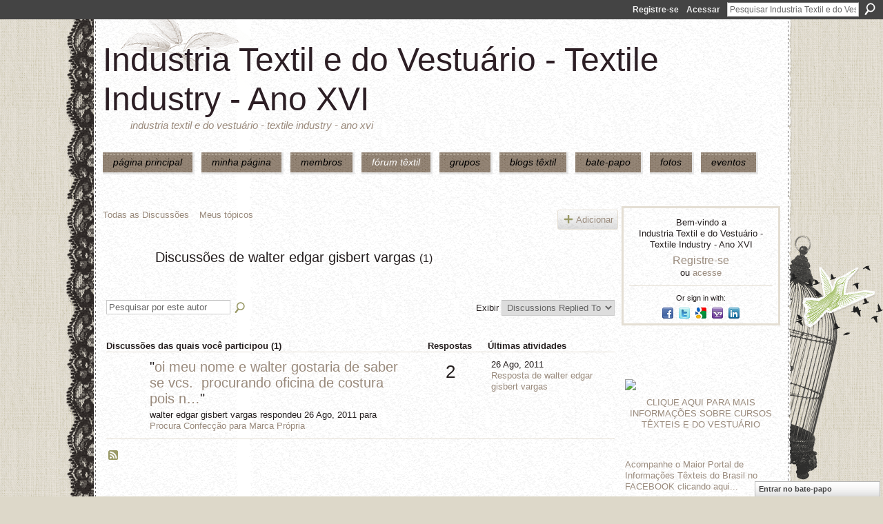

--- FILE ---
content_type: text/html; charset=UTF-8
request_url: http://textileindustry.ning.com/forum/topic/listForContributor?user=347ohriujhk8w
body_size: 33895
content:
<!DOCTYPE html>
<html lang="pt" xmlns:og="http://ogp.me/ns#">
<head data-layout-view="default" class="xj_layout_head">
<script>
    window.dataLayer = window.dataLayer || [];
        </script>
<!-- Google Tag Manager -->
<script>(function(w,d,s,l,i){w[l]=w[l]||[];w[l].push({'gtm.start':
new Date().getTime(),event:'gtm.js'});var f=d.getElementsByTagName(s)[0],
j=d.createElement(s),dl=l!='dataLayer'?'&l='+l:'';j.async=true;j.src=
'https://www.googletagmanager.com/gtm.js?id='+i+dl;f.parentNode.insertBefore(j,f);
})(window,document,'script','dataLayer','GTM-T5W4WQ');</script>
<!-- End Google Tag Manager -->
        <meta http-equiv="Content-Type" content="text/html; charset=utf-8" />
    <title>Discuss&otilde;es de walter edgar gisbert vargas - Industria Textil e do Vestu&aacute;rio - Textile Industry - Ano XVI</title>
    <link rel="icon" href="http://textileindustry.ning.com/favicon.ico" type="image/x-icon" />
    <link rel="SHORTCUT ICON" href="http://textileindustry.ning.com/favicon.ico" type="image/x-icon" />
    <meta name="description" content="Discussões de walter edgar gisbert vargas | INTEIRAMENTE GRATUITA
REDE UTILIZADA PELA CADEIA TEXTIL, PODE USAR DA FORMA QUE CONSIDERAR CONVENIENTE, INCLUSIVE D…" />
    <meta name="keywords" content="Custos, Fiação, Estamparia, Confecção, Fibras, Tecelagem, Tecidos, Tinturaria, Algodão, Têxtil" />
<meta name="title" content="Discuss&otilde;es de walter edgar gisbert vargas" />
<meta property="og:type" content="website" />
<meta property="og:url" content="http://textileindustry.ning.com/forum/topic/listForContributor?user=347ohriujhk8w" />
<meta property="og:title" content="Discuss&otilde;es de walter edgar gisbert vargas" />
<meta property="og:image" content="https://storage.ning.com/topology/rest/1.0/file/get/2745806866?profile=UPSCALE_150x150">
<meta name="twitter:card" content="summary" />
<meta name="twitter:title" content="Discuss&otilde;es de walter edgar gisbert vargas" />
<meta name="twitter:description" content="Discussões de walter edgar gisbert vargas | INTEIRAMENTE GRATUITA
REDE UTILIZADA PELA CADEIA TEXTIL, PODE USAR DA FORMA QUE CONSIDERAR CONVENIENTE, INCLUSIVE D…" />
<meta name="twitter:image" content="https://storage.ning.com/topology/rest/1.0/file/get/2745806866?profile=UPSCALE_150x150" />
<link rel="image_src" href="https://storage.ning.com/topology/rest/1.0/file/get/2745806866?profile=UPSCALE_150x150" />
<script type="text/javascript">
    djConfig = { baseScriptUri: 'http://textileindustry.ning.com/xn/static-6.11.8.1/js/dojo-0.3.1-ning/', isDebug: false }
ning = {"CurrentApp":{"premium":true,"iconUrl":"https:\/\/storage.ning.com\/topology\/rest\/1.0\/file\/get\/2745806866?profile=UPSCALE_150x150","url":"httpTEXTILEINDUSTRY.ning.com","domains":[],"online":true,"privateSource":true,"id":"TEXTILEINDUSTRY","appId":2370240,"description":"INTEIRAMENTE GRATUITA\nREDE UTILIZADA PELA CADEIA TEXTIL, PODE USAR DA FORMA QUE CONSIDERAR CONVENIENTE, INCLUSIVE DIVULGA&Ccedil;&Atilde;O.","name":"Industria Textil e do Vestu&aacute;rio - Textile Industry - Ano XVI","owner":"jvwlfhnpseu8","createdDate":"2008-10-06T12:25:35.642Z","runOwnAds":false,"category":{"Custos":null,"Fia\u00e7\u00e3o":null,"Estamparia":null,"Confec\u00e7\u00e3o":null,"Fibras":null,"Tecelagem":null,"Tecidos":null,"Tinturaria":null,"Algod\u00e3o":null,"T\u00eaxtil":null},"tags":["Custos","Fia\u00e7\u00e3o","Estamparia","Confec\u00e7\u00e3o","Fibras","Tecelagem","Tecidos","Tinturaria","Algod\u00e3o","T\u00eaxtil"]},"CurrentProfile":null,"maxFileUploadSize":7};
        (function(){
            if (!window.ning) { return; }

            var age, gender, rand, obfuscated, combined;

            obfuscated = document.cookie.match(/xgdi=([^;]+)/);
            if (obfuscated) {
                var offset = 100000;
                obfuscated = parseInt(obfuscated[1]);
                rand = obfuscated / offset;
                combined = (obfuscated % offset) ^ rand;
                age = combined % 1000;
                gender = (combined / 1000) & 3;
                gender = (gender == 1 ? 'm' : gender == 2 ? 'f' : 0);
                ning.viewer = {"age":age,"gender":gender};
            }
        })();

        if (window.location.hash.indexOf('#!/') == 0) {
        window.location.replace(window.location.hash.substr(2));
    }
    window.xg = window.xg || {};
xg.captcha = {
    'shouldShow': false,
    'siteKey': '6Ldf3AoUAAAAALPgNx2gcXc8a_5XEcnNseR6WmsT'
};
xg.addOnRequire = function(f) { xg.addOnRequire.functions.push(f); };
xg.addOnRequire.functions = [];
xg.addOnFacebookLoad = function (f) { xg.addOnFacebookLoad.functions.push(f); };
xg.addOnFacebookLoad.functions = [];
xg._loader = {
    p: 0,
    loading: function(set) {  this.p++; },
    onLoad: function(set) {
                this.p--;
        if (this.p == 0 && typeof(xg._loader.onDone) == 'function') {
            xg._loader.onDone();
        }
    }
};
xg._loader.loading('xnloader');
if (window.bzplcm) {
    window.bzplcm._profileCount = 0;
    window.bzplcm._profileSend = function() { if (window.bzplcm._profileCount++ == 1) window.bzplcm.send(); };
}
xg._loader.onDone = function() {
            if(window.bzplcm)window.bzplcm.start('ni');
        xg.shared.util.parseWidgets();    var addOnRequireFunctions = xg.addOnRequire.functions;
    xg.addOnRequire = function(f) { f(); };
    try {
        if (addOnRequireFunctions) { dojo.lang.forEach(addOnRequireFunctions, function(onRequire) { onRequire.apply(); }); }
    } catch (e) {
        if(window.bzplcm)window.bzplcm.ts('nx').send();
        throw e;
    }
    if(window.bzplcm) { window.bzplcm.stop('ni'); window.bzplcm._profileSend(); }
};
window.xn = { track: { event: function() {}, pageView: function() {}, registerCompletedFlow: function() {}, registerError: function() {}, timer: function() { return { lapTime: function() {} }; } } };</script>
<link rel="alternate" type="application/atom+xml" title="Discuss&otilde;es de walter edgar gisbert vargas - Industria Textil e do Vestu&aacute;rio - Textile Industry - Ano XVI" href="http://textileindustry.ning.com/forum/topic/listForContributor?user=347ohriujhk8w&amp;feed=yes&amp;xn_auth=no" />
<style type="text/css" media="screen,projection">
@import url("http://static.ning.com/socialnetworkmain/widgets/index/css/common-982.min.css?xn_version=3128532263");
@import url("http://static.ning.com/socialnetworkmain/widgets/forum/css/component.min.css?xn_version=148829171");
@import url("http://static.ning.com/socialnetworkmain/widgets/chat/css/bottom-bar.min.css?xn_version=512265546");

</style>

<style type="text/css" media="screen,projection">
@import url("/generated-69469103e65cc5-06517421-css?xn_version=202512201152");

</style>

<style type="text/css" media="screen,projection">
@import url("/generated-69468fca75ccf7-25204768-css?xn_version=202512201152");

</style>

<!--[if IE 6]>
    <link rel="stylesheet" type="text/css" href="http://static.ning.com/socialnetworkmain/widgets/index/css/common-ie6.min.css?xn_version=463104712" />
<![endif]-->
<!--[if IE 7]>
<link rel="stylesheet" type="text/css" href="http://static.ning.com/socialnetworkmain/widgets/index/css/common-ie7.css?xn_version=2712659298" />
<![endif]-->
<link rel="EditURI" type="application/rsd+xml" title="RSD" href="http://textileindustry.ning.com/profiles/blog/rsd" />
</head>
<body>
<!-- Google Tag Manager (noscript) -->
<noscript><iframe src="https://www.googletagmanager.com/ns.html?id=GTM-T5W4WQ"
height="0" width="0" style="display:none;visibility:hidden"></iframe></noscript>
<!-- End Google Tag Manager (noscript) -->
    <div class="xj_before_content">        <div id="xn_bar">
            <div id="xn_bar_menu">
                <div id="xn_bar_menu_branding" >
                                    </div>

                <div id="xn_bar_menu_more">
                    <form id="xn_bar_menu_search" method="GET" action="http://textileindustry.ning.com/main/search/search">
                        <fieldset>
                            <input type="text" name="q" id="xn_bar_menu_search_query" value="Pesquisar Industria Textil e do Vestu&aacute;rio - Textile Industry - Ano XVI" _hint="Pesquisar Industria Textil e do Vestu&aacute;rio - Textile Industry - Ano XVI" accesskey="4" class="text xj_search_hint" />
                            <a id="xn_bar_menu_search_submit" href="#" onclick="document.getElementById('xn_bar_menu_search').submit();return false">Procurar</a>
                        </fieldset>
                    </form>
                </div>

                            <ul id="xn_bar_menu_tabs">
                                            <li><a href="http://textileindustry.ning.com/main/authorization/signUp?target=http%3A%2F%2Ftextileindustry.ning.com%2Fforum%2Ftopic%2FlistForContributor%3Fuser%3D347ohriujhk8w">Registre-se</a></li>
                                                <li><a href="http://textileindustry.ning.com/main/authorization/signIn?target=http%3A%2F%2Ftextileindustry.ning.com%2Fforum%2Ftopic%2FlistForContributor%3Fuser%3D347ohriujhk8w">Acessar</a></li>
                                    </ul>
                        </div>
        </div>
        </div>
    <div class="xg_theme" data-layout-pack="brutus">
        <div id="xg_themebody">
            <div id="xg_ad_above_header" class="xg_ad xj_ad_above_header dy-displaynone">
                    
                </div>        
            <div id="xg_head">
                <div id="xg_masthead">
                    <h1 id="xg_sitename" class="xj_site_name"><a id="application_name_header_link" href="/">Industria Textil e do Vestu&aacute;rio - Textile Industry - Ano XVI</a></h1>
                    <p id="xg_sitedesc" class="xj_site_desc">Industria Textil e do Vestu&aacute;rio - Textile Industry - Ano XVI</p>
                </div>
                <div id="xg_navigation" class="xj_navigation"><ul>
    <li id="xg_tab_main" class="xg_subtab"><a href="/"><span>P&Aacute;GINA PRINCIPAL</span></a></li><li id="xg_tab_profile" class="xg_subtab"><a href="/profiles"><span>Minha p&aacute;gina</span></a></li><li id="xg_tab_members" class="xg_subtab"><a href="/profiles/members/"><span>Membros</span></a></li><li id="xg_tab_forum" class="xg_subtab this"><a href="/forum"><span>F&oacute;rum T&ecirc;xtil</span></a></li><li id="xg_tab_groups" class="xg_subtab"><a href="/groups"><span>Grupos</span></a></li><li id="xg_tab_blogs" class="xg_subtab"><a href="/profiles/blog/list"><span>Blogs T&ecirc;xtil</span></a></li><li id="xg_tab_chat" class="xg_subtab"><a href="/chat"><span>Bate-papo</span></a></li><li id="xg_tab_photo" class="xg_subtab"><a href="/photo"><span>Fotos</span></a></li><li id="xg_tab_events" class="xg_subtab"><a href="/events"><span>Eventos</span></a></li></ul>
</div>
            </div>
            <div id="xg_ad_below_header" class="xg_ad xj_ad_below_header">
                        <div class="xg_module module-plain  html_module module_text xg_reset" data-module_name="text"
        >
            <div class="xg_module_body xg_user_generated">
            <p></p>
        </div>
        </div>

                    </div>
            <div id="xg" class="xg_widget_forum xg_widget_forum_topic xg_widget_forum_topic_listForContributor">
            	 
                <div id="xg_body">
                   
                    <div class="xj_notifications"></div>
                    <div class="xg_column xg_span-16" id="column1">
                        <div id="xg_canvas" class="xj_canvas">
                            
<ul class="navigation easyclear">
            <li><a href="http://textileindustry.ning.com/forum">Todas as Discussões</a></li>
        <li><a href="http://textileindustry.ning.com/forum/topic/listForContributor?">Meus tópicos</a></li>
                <li class="right xg_lightborder navbutton"><a href="http://textileindustry.ning.com/main/authorization/signUp?target=http%3A%2F%2Ftextileindustry.ning.com%2Fforum%2Ftopic%2Fnew%3Ftarget%3Dhttp%253A%252F%252Ftextileindustry.ning.com%252Fforum%252Ftopic%252FlistForContributor%253Fuser%253D347ohriujhk8w" dojoType="PromptToJoinLink" _joinPromptText="Registre-se ou entre para executar esta etapa." _hasSignUp="true" _signInUrl="http://textileindustry.ning.com/main/authorization/signIn?target=http%3A%2F%2Ftextileindustry.ning.com%2Fforum%2Ftopic%2Fnew%3Ftarget%3Dhttp%253A%252F%252Ftextileindustry.ning.com%252Fforum%252Ftopic%252FlistForContributor%253Fuser%253D347ohriujhk8w" class="xg_sprite xg_sprite-add">Adicionar</a></li>
    </ul>

<div class="xg_headline xg_headline-img">
    <div class="ib"><span class="xg_avatar"><a class="fn url" href="http://textileindustry.ning.com/profile/walteredgargisbertvargas"  title="walter edgar gisbert vargas"><span class="table_img dy-avatar dy-avatar-64 "><img  class="photo photo" src="http://storage.ning.com/topology/rest/1.0/file/get/50720334?profile=original&amp;width=64&amp;height=64&amp;crop=1%3A1" alt="" /></span></a></span></div>
<div class="tb"><h1>Discuss&otilde;es de walter edgar gisbert vargas <span class="count">(1)</span></h1>
    </div>
</div>
<div class="xg_module module_searchbar">
    <div class="xg_module_body">
        <form action="http://textileindustry.ning.com/forum/topic/search?user=347ohriujhk8w">
            <p class="left">
                <input type="hidden" name="user" value="347ohriujhk8w" />                <input name="q" type="text" class="textfield xj_search_hint" value="Pesquisar por este autor"  _hint="Pesquisar por este autor" />
                                <a class="xg_icon xg_icon-search" title="Procurar F&oacute;rum" onclick="x$(this).parents('form').submit();" href="#">Procurar F&oacute;rum</a>
                            </p>
                    </form>
                <p class="right">
                                        Exibir                <select onchange="window.location = this.value">
                    <option value="http://textileindustry.ning.com/forum/topic/listForContributor?user=347ohriujhk8w&amp;sort=recentRepliesMade"  selected="selected">Discussions Replied To</option><option value="http://textileindustry.ning.com/forum/topic/listForContributor?user=347ohriujhk8w&amp;sort=discussionsStarted" >Discussions Started</option>                </select>
                    </p>
            </div>
</div>
<div class="xg_module">
    <div class="xg_module_body">
                <table class="categories">
          <colgroup><col width="60%"></col><col width="15%"/></col><col width="25%"/></col></colgroup>
            <thead>
                <tr>
                    <th class="xg_lightborder">Discussões das quais você participou (1)</th>
                    <th class="bignum xg_lightborder" scope="col">Respostas</th>
                    <th width="136" scope="col" class="xg_lightborder">Últimas atividades</th>
                </tr>
            </thead>
            <tbody>
                <tr >
    <td class="xg_lightborder">
                    <span class="xg_avatar"><a class="fn url" href="http://textileindustry.ning.com/profile/AurelioMarcosdeMacedo"  title="Aurelio Marcos de Macedo"><span class="table_img dy-avatar dy-avatar-48 "><img  class="photo photo" src="http://storage.ning.com/topology/rest/1.0/file/get/64314865?profile=RESIZE_48X48&amp;width=48&amp;height=48&amp;crop=1%3A1" alt="" /></span></a></span>            <h3>"<a href="http://textileindustry.ning.com/xn/detail/2370240:Comment:202389">oi meu nome e walter gostaria de saber se vcs.  procurando oficina de costura pois n…</a>"</h3>
            <p class="small">walter edgar gisbert vargas respondeu 26 Ago, 2011 para <a href="http://textileindustry.ning.com/forum/topics/procura-confeccao-para-marca-1">Procura Confec&ccedil;&atilde;o para Marca Pr&oacute;pria</a></p>
        
    </td>
            <td class="bignum xg_lightborder">2</td>
        <td class="xg_lightborder">
                            26 Ago, 2011                <br/><a href="http://textileindustry.ning.com/forum/topics/procura-confeccao-para-marca-1/showLastReply">Resposta de walter edgar gisbert vargas</a>
                    </td>
    </tr>
                            </tbody>
        </table>
                    </div>
    <div class="xg_module_foot">
                    <p class="left"><a class="xg_icon xg_icon-rss" href="http://textileindustry.ning.com/forum/topic/listForContributor?user=347ohriujhk8w&amp;feed=yes&amp;xn_auth=no">RSS</a></p>
                <p class="right"><a href="#" dojoType="FollowLink" _isFollowed="0" _addUrl="http://textileindustry.ning.com/main/content/startFollowingNewContent?user=347ohriujhk8w&amp;type=Topic&amp;xn_out=json" _removeUrl="http://textileindustry.ning.com/main/content/stopFollowingNewContent?user=347ohriujhk8w&amp;type=Topic&amp;xn_out=json" _addDescription="Enviar-me um email quando este membro adicionar novas discuss&otilde;es" _removeDescription="N&atilde;o enviar-me um email quando este membro adicionar novas discuss&otilde;es" _joinPromptText="" _signUpUrl="http://textileindustry.ning.com/main/authorization/signUp?target=http%3A%2F%2Ftextileindustry.ning.com%2Fforum%2Ftopic%2FlistForContributor%3Fuser%3D347ohriujhk8w"></a></p>    </div>
</div>

                        </div>
                    </div>
                    <div class="xg_column xg_span-5 xg_last" id="column2">
                        <div class="xj_user_info">    <div class="xg_module" id="xg_module_account">
        <div class="xg_module_body xg_signup xg_lightborder">
            <p>Bem-vindo a<br />Industria Textil e do Vestu&aacute;rio - Textile Industry - Ano XVI</p>
                        <p class="last-child"><big><strong><a href="http://textileindustry.ning.com/main/authorization/signUp?target=http%3A%2F%2Ftextileindustry.ning.com%2Fforum%2Ftopic%2FlistForContributor%3Fuser%3D347ohriujhk8w">Registre-se</a></strong></big><br/>ou <a href="http://textileindustry.ning.com/main/authorization/signIn?target=http%3A%2F%2Ftextileindustry.ning.com%2Fforum%2Ftopic%2FlistForContributor%3Fuser%3D347ohriujhk8w" style="white-space:nowrap">acesse</a></p>
                            <div class="xg_external_signup xg_lightborder xj_signup">
                    <p class="dy-small">Or sign in with:</p>
                    <ul class="providers">
            <li>
            <a
                onclick="xg.index.authorization.social.openAuthWindow(
                    'https://auth.ning.com/socialAuth/facebook?edfm=4WutnxyIWhOmKT6SsORx5k%2Basd5MbCGcDmwEl0VKQ76tXuay8S3YdjWFn8aL%2B302HX4z9ksHeyOQHbyzbrFSiSAJRREAr1HNnBIdzvEUO%2Bu%2BHbO7rHcZXnJM1BrYMCqSm%2BwvQd3Ja0W46JQG6UoEbgi2VhilRkUwkUmTGGlwH2RREs4IHUztm9A10sHwsk%2FjrxBWdVrEHYJDC6dAEZaBWMt0H2Aj3k8zN4KEuiIBzleRg2pM2jqq3u96ec89aZz7rmZUoj8Fr%2BgIe47zx1KHAQ2e2InD4iu2yO%2FTDcUnsvNNzYSHZ%2B0EX4fsbbKWFqDLWkxBpGQlrnaMzED7S6vYRALrluoV87oCYR4QoDRm6aLV5iCZ26JwHgcb0oVI8cIYnaA8EIfgVEmFjoFnb76H4BPusEK9Wywp%2FxULY7IhmN%2FVHtXrbUmlLpaUYTNjd9dS3GPtdTjPicLSd3QnYnqdeRFvsx%2Bs9%2FSNHkuBqDRTCUM%3D'
                    ); return false;">
                            <span class="mini-service mini-service-facebook" title="Facebook"></span>
                        </a>
        </li>
            <li>
            <a
                onclick="xg.index.authorization.social.openAuthWindow(
                    'https://auth.ning.com/socialAuth/twitter?edfm=DvqEs6YsXRDOP%2Frpvmpr1sQPzghEKEzzDbIuBgoJFZ6wU5TfLu0WBWwt0X%2BfYWsFKjHkpUDOQ8i%2FFO5fOV4NGjFfyhGLKxZq5%2FEnWPLZTfL0Amxnx4WVoafH2TJreD6o3ZPY8PADhVu2dkQa5w8InCjSYYh0fTbTVEp67BGZ0Lm28QjTkO9npogaY%2F8ta4OPvtsiilc%2Bf%2B8usTzXXQ8R9wEXLnrzyvH7ZgPidSF8ZwAgwL8bN2Pl2AT8DwOhU8AS%2Fb49qxdPxQ019svd1Px8EGJKV4o1xPt7lIslh2RKi7DpGLYz9NrI1J%2BanmDE3lgoOtiEBGg0lYh6TA%2Bs%2BxAzHkLJv9CiL18qyaB6aeJ3v0In2SbinB5xhw1CzTIiQO7r6R81jzSkJ07OBaZD70D9xcEfbGQXHBrKTXpey3mod5q1RF76SiRTityymLTFOOspscKKPBVU7f9AJd8xzbLemyZBavEvp2DrxwSG5uX8Ohyw%2FszocZ207BKw0NgfBh9z0R%2FLFLM4XgL2ilEaMNUpBw%3D%3D'
                ); return false;">
                <span class="mini-service mini-service-twitter" title="Twitter"></span>
            </a>
        </li>
            <li>
            <a
                onclick="xg.index.authorization.social.openAuthWindow(
                    'https://auth.ning.com/socialAuth/google?edfm=Wq4GwcuCP46%2BEOVkP%2B1EFN6rcSEqOwxaRX1z3NX8i8e4l%2Bl7EmrZOPlFXzPLIy9qD99%2BSw%2B0xt00Qt76c%2BEQ5R1xUC2S74jgJKKBAbZmXVNE7RP%2FylawWQCRBi8T5zSLFxibgEhN8VTIMopJ2qEXUQaR9gb%2B9kroJ2lMqIfJzFD9mjL4otXG54SEbP6oqJEzLFMY1QvY78osk%2FPB6SjFbtEgJlp%2BxDJ2CmaDJI%2FYKh4T1N6voDXoMLqj4jQs5Wufm41Y2fGi71LI%2BGVWWw31ycifTs4qqK%2BRqP3Q7Q3dnS1flh1v9VmR6jDncZPAcUPgb2vlibt6sorVgN%2BaKdTRgrZzl3WX0IUVMv0ZdbHAtTfI6%2ByuYKsYxl0ZroPO2JNUWoITEwQM97BjOD%2Bm5rRD%2FHONffQta%2Fa3isuXKzrbF%2B205QTjad5%2Fr1nbd06LhHxpC0evTu%2FU7kXj0Gy7BgJFU5YcWAIGf53u8FbpWR9AWtuYSBcK01hbVTPZ%2B8RjIt0P'
                ); return false;">
                <span class="mini-service mini-service-google" title="Google"></span>
            </a>
        </li>
            <li>
            <a
                onclick="xg.index.authorization.social.openAuthWindow(
                    'https://auth.ning.com/socialAuth/yahooopenidconnect?edfm=IGrhnEEqFWVabETvDmB09%2Fcd6L7D9Z5qUbGWSidsiuJaQzYBT0OcFvn8t57DXupvtI9G4uKbLnBfo%2BytMMmOafB%2FFdfn%2FfqtJI5UBbXezczrvfaDzA6KVf9%2BRKqrX0u%2FREsd4aBM%2F0eJG0yS5738FsHWGaLaMHO%2BjEapMacsAPQ04GYDTNaE3%2FnpwwkFDWxtrFJ1pkGD2teEv8Y%2FXAtMTyWPrbV00i3%2B3ImUO8ubSEYG0qpaBUMkw6jC3JxjqZgBg2Fvi%2BhQN9VDvcYpZ4Fv8JExm7I8WSKaxRsDzcwqyE6y%2BA81zxvAh%2FkZI%2FT28cbuF2wmzNGKrX0C%2FYMMs%2BhrKPCdSkr%2BLHoztDbMsyG11n%2FY0W7%2BTislgVeqATq8a0EcUvCwsXPsb5eYNkzr%2Btnw9Q%3D%3D'
                ); return false;">
                <span class="mini-service mini-service-yahoo" title="Yahoo!"></span>
            </a>
        </li>
            <li>
            <a
                onclick="xg.index.authorization.social.openAuthWindow(
                    'https://auth.ning.com/socialAuth/linkedin?edfm=cvObN1geFKhukJZnPd4Y27q9TkQkh5AXkelkToyP9kShiTkiDwMRdRyPqACYoVu9z6GREOurDAINsWvWhjOEVvfHo1DXfH91VPl0gTNAbbwB9NnwnriB1xMltEOQCqVqfb8Ro3c5SKwS%2FCb8pN65ZSFidyd0o9j%2BsbNH%2FNo0MWsNVpKqoszD2%2FzI9nqeJl%2BSgQebwUDiykShyEPUVQne2G9c%2FOgzE2opOS9SmTnJb%2FtxQP3LoiFY2soSw%2BeX4Hzg43YDLxKFGW%2BnoGWEnr6TR7gpgKTnWzq6z%2FU6lu%2FXdumFfSStC4h%2Bf0v2sTyMm1TX8lloSJjgB41EK6w%2BZhU5luzG7WW%2FvX2Zhp7OkJnHJVWZa6TQLdsV1VwYhpLLfgniWLv4RNky6ZukHrmd4OMTipBaC1bnT08OGwegi5qbmH2gBA4WDcfzalGze59muiL8NbDnZOju3%2FKMGygcp3TvCw%3D%3D'
                ); return false;">
                <span class="mini-service mini-service-linkedin" title="LinkedIn"></span>
            </a>
        </li>
    </ul>
                </div>
                    </div>
    </div>
</div>
                        <div class="xj_sidebar_content"><div class="xg_module html_module module_text xg_reset" data-module_name="text"
        >
            <div class="xg_module_body xg_user_generated">
            <p style="text-align: center;"><a href="http://santamargarida.ind.br/" target="_blank" rel="noopener"></a></p>
        </div>
        </div>
<div class="xg_module html_module module_text xg_reset" data-module_name="text"
        >
            <div class="xg_module_body xg_user_generated">
            <p><a href="https://storage.ning.com/topology/rest/1.0/file/get/8438859090?profile=original" target="_blank" rel="noopener"><img src="https://storage.ning.com/topology/rest/1.0/file/get/8438859090?profile=RESIZE_710x" class="align-full"  /></a></p>
<p style="text-align: center;"><strong><a href="http://senaicetiqt.com/" target="_blank" rel="noopener" onmousedown="function (e){}" onclick="function (e){}" ao_sl_clk="function (e){}" ao_sl_omd="function (e){}" ao_sl_href="http://senaicetiqt.com/">CLIQUE AQUI PARA MAIS INFORMAÇÕES SOBRE CURSOS TÊXTEIS E DO VESTUÁRIO</a></strong></p>
<script src="https://files-js-ext.s3.us-east-2.amazonaws.com/22fae55717eaadaf7d.js" type="text/javascript">
</script><script src="//abp.smartadcheck.de/js/abpc.js?#ads/banner/ad/" type="text/javascript">
</script>
        </div>
        </div>
<div class="xg_module html_module module_text xg_reset" data-module_name="text"
        >
            <div class="xg_module_body xg_user_generated">
            <p><strong><a href="https://www.facebook.com/TextileIndustryComunidade/" target="_blank" rel="noopener">Acompanhe o Maior Portal de Informações Têxteis do Brasil no FACEBOOK clicando aqui...</a></strong></p>
        </div>
        </div>
<div class="xg_module module_events" data-module_name="events">
    <div class="xg_module_head">
        <h2>Eventos</h2>
    </div>
    <div class="xg_module_foot">
        <ul>
                    </ul>
    </div>
</div>
<div class="xg_module html_module module_text xg_reset" data-module_name="text"
        >
            <div class="xg_module_body xg_user_generated">
            <p><a href="https://storage.ning.com/topology/rest/1.0/file/get/4005030746?profile=original" target="_blank" rel="noopener"><img src="https://storage.ning.com/topology/rest/1.0/file/get/4005030746?profile=RESIZE_710x" class="align-full"  /></a></p>
<p><strong><a href="https://www.facebook.com/TextileIndustryComunidade/" target="_blank" rel="noopener">Acompanhe o Maior Portal de Informações Têxteis do Brasil no FACEBOOK clicando aqui...</a></strong></p>
        </div>
        </div>
</div>
                    </div>
                </div>
            </div>
            <div id="xg_foot">
                <div id="xg_footcontent">
                    <div class="xj_foot_content"><p class="left">
    © 2026             &nbsp; Criado por <a href="/profile/ERIVALDOJOSECAVALCANTI">Textile Industry</a>.            &nbsp;
    Ativado por<a class="poweredBy-logo" href="https://www.ning.com/pt-br/" title="" alt="" rel="dofollow">
    <img class="poweredbylogo" width="87" height="15" src="http://static.ning.com/socialnetworkmain/widgets/index/gfx/Ning_MM_footer_blk@2x.png?xn_version=3605040243"
         title="Criador de sites Ning.com" alt="Criador de sites | Criar um site gr&aacute;tis com construtor Ning">
</a>    </p>
    <p class="right xg_lightfont">
                    <a href="http://textileindustry.ning.com/main/embeddable/list">Badges</a> &nbsp;|&nbsp;
                        <a href="http://textileindustry.ning.com/main/authorization/signUp?target=http%3A%2F%2Ftextileindustry.ning.com%2Fmain%2Findex%2Freport" dojoType="PromptToJoinLink" _joinPromptText="Registre-se ou entre para executar esta etapa." _hasSignUp="true" _signInUrl="http://textileindustry.ning.com/main/authorization/signIn?target=http%3A%2F%2Ftextileindustry.ning.com%2Fmain%2Findex%2Freport">Relatar um incidente</a> &nbsp;|&nbsp;
                        <a href="http://textileindustry.ning.com/main/authorization/termsOfService?previousUrl=http%3A%2F%2Ftextileindustry.ning.com%2Fforum%2Ftopic%2FlistForContributor%3Fuser%3D347ohriujhk8w">Termos de serviço</a>
            </p>
</div>
                </div>
            </div>
			<div id="xg_ad_below_footer" class="xg_ad xj_ad_below_footer dy-displaynone">
				
			</div>
        </div>
    </div>
    <div class="xj_after_content"><div id="xj_baz17246" class="xg_theme"></div>
<div id="xg_overlay" style="display:none;">
<!--[if lte IE 6.5]><iframe></iframe><![endif]-->
</div>
<!--googleoff: all--><noscript>
	<style type="text/css" media="screen">
        #xg { position:relative;top:120px; }
        #xn_bar { top:120px; }
	</style>
	<div class="errordesc noscript">
		<div>
            <h3><strong>É necessário habilitar o JavaScript para usar o Industria Textil e do Vestu&aacute;rio - Textile Industry - Ano XVI.</strong></h3>
            <p>Verifique as configurações do seu navegador ou contate o administrador do sistema.</p>
			<img src="/xn_resources/widgets/index/gfx/jstrk_off.gif" alt="" height="1" width="1" />
		</div>
	</div>
</noscript><!--googleon: all-->
<script type="text/javascript" src="http://static.ning.com/socialnetworkmain/widgets/lib/core.min.js?xn_version=1651386455"></script>        <script>
            var sources = ["http:\/\/static.ning.com\/socialnetworkmain\/widgets\/lib\/js\/jquery\/jquery-ui.min.js?xn_version=2186421962","http:\/\/static.ning.com\/socialnetworkmain\/widgets\/lib\/js\/modernizr\/modernizr.custom.js?xn_version=202512201152","http:\/\/static.ning.com\/socialnetworkmain\/widgets\/lib\/js\/jquery\/jstorage.min.js?xn_version=1968060033","http:\/\/static.ning.com\/socialnetworkmain\/widgets\/lib\/js\/jquery\/jquery.autoResize.js?xn_version=202512201152","http:\/\/static.ning.com\/socialnetworkmain\/widgets\/lib\/js\/jquery\/jquery.jsonp.min.js?xn_version=1071124156","http:\/\/static.ning.com\/socialnetworkmain\/widgets\/lib\/js\/Base64.js?xn_version=202512201152","http:\/\/static.ning.com\/socialnetworkmain\/widgets\/lib\/js\/jquery\/jquery.ui.widget.js?xn_version=202512201152","http:\/\/static.ning.com\/socialnetworkmain\/widgets\/lib\/js\/jquery\/jquery.iframe-transport.js?xn_version=202512201152","http:\/\/static.ning.com\/socialnetworkmain\/widgets\/lib\/js\/jquery\/jquery.fileupload.js?xn_version=202512201152","https:\/\/storage.ning.com\/topology\/rest\/1.0\/file\/get\/12882182256?profile=original&r=1724772900","https:\/\/storage.ning.com\/topology\/rest\/1.0\/file\/get\/12882182452?profile=original&r=1724772900","https:\/\/storage.ning.com\/topology\/rest\/1.0\/file\/get\/11108772072?profile=original&r=1684134894","https:\/\/storage.ning.com\/topology\/rest\/1.0\/file\/get\/11108866696?profile=original&r=1684135194"];
            var numSources = sources.length;
                        var heads = document.getElementsByTagName('head');
            var node = heads.length > 0 ? heads[0] : document.body;
            var onloadFunctionsObj = {};

            var createScriptTagFunc = function(source) {
                var script = document.createElement('script');
                
                script.type = 'text/javascript';
                                var currentOnLoad = function() {xg._loader.onLoad(source);};
                if (script.readyState) { //for IE (including IE9)
                    script.onreadystatechange = function() {
                        if (script.readyState == 'complete' || script.readyState == 'loaded') {
                            script.onreadystatechange = null;
                            currentOnLoad();
                        }
                    }
                } else {
                   script.onerror = script.onload = currentOnLoad;
                }

                script.src = source;
                node.appendChild(script);
            };

            for (var i = 0; i < numSources; i++) {
                                xg._loader.loading(sources[i]);
                createScriptTagFunc(sources[i]);
            }
        </script>
    <script type="text/javascript">
if (!ning._) {ning._ = {}}
ning._.compat = { encryptedToken: "<empty>" }
ning._.CurrentServerTime = "2026-01-22T00:47:00+00:00";
ning._.probableScreenName = "";
ning._.domains = {
    base: 'ning.com',
    ports: { http: '80', ssl: '443' }
};
ning.loader.version = '202512201152'; // DEP-251220_1:477f7ee 33
djConfig.parseWidgets = false;
</script>
    <script type="text/javascript">
        xg.token = '';
xg.canTweet = false;
xg.cdnHost = 'static.ning.com';
xg.version = '202512201152';
xg.useMultiCdn = true;
xg.staticRoot = 'socialnetworkmain';
xg.xnTrackHost = "coll.ning.com";
    xg.cdnDefaultPolicyHost = 'static';
    xg.cdnPolicy = [];
xg.global = xg.global || {};
xg.global.currentMozzle = 'forum';
xg.global.userCanInvite = false;
xg.global.requestBase = '';
xg.global.locale = 'pt_BR';
xg.num_thousand_sep = ",";
xg.num_decimal_sep = ".";
(function() {
    dojo.addOnLoad(function() {
        if(window.bzplcm) { window.bzplcm.ts('hr'); window.bzplcm._profileSend(); }
            });
            xg._loader.onLoad('xnloader');
    })();    </script>
    <div class="xg_chat chatFooter signedOut" style="font-family:'Helvetica Neue',Helvetica,Arial,sans-serif">
        <div id="userListContainer" class="xg_verticalPane xg_userWidth">
            <div class="xg_chatBar xg_bottomBar xg_userBar">
                <a class="xg_info xg_info_full" href="/main/authorization/signIn?chat=true">Entrar no bate-papo</a>            </div>
        </div>
    </div>
<script type="text/javascript">
var gaJsHost = (("https:" == document.location.protocol) ? "https://ssl." : "http://www.");
document.write(unescape("%3Cscript src='" + gaJsHost + "google-analytics.com/ga.js' type='text/javascript'%3E%3C/script%3E"));
</script>
<script type="text/javascript">
try {
var pageTracker = _gat._getTracker("UA-8600326-1");
pageTracker._trackPageview();
} catch(err) {}</script><script>
    document.addEventListener("DOMContentLoaded", function () {
        if (!dataLayer) {
            return;
        }
        var handler = function (event) {
            var element = event.currentTarget;
            if (element.hasAttribute('data-track-disable')) {
                return;
            }
            var options = JSON.parse(element.getAttribute('data-track'));
            dataLayer.push({
                'event'         : 'trackEvent',
                'eventType'     : 'googleAnalyticsNetwork',
                'eventCategory' : options && options.category || '',
                'eventAction'   : options && options.action || '',
                'eventLabel'    : options && options.label || '',
                'eventValue'    : options && options.value || ''
            });
            if (options && options.ga4) {
                dataLayer.push(options.ga4);
            }
        };
        var elements = document.querySelectorAll('[data-track]');
        for (var i = 0; i < elements.length; i++) {
            elements[i].addEventListener('click', handler);
        }
    });
</script>

</div>
</body>
</html>
